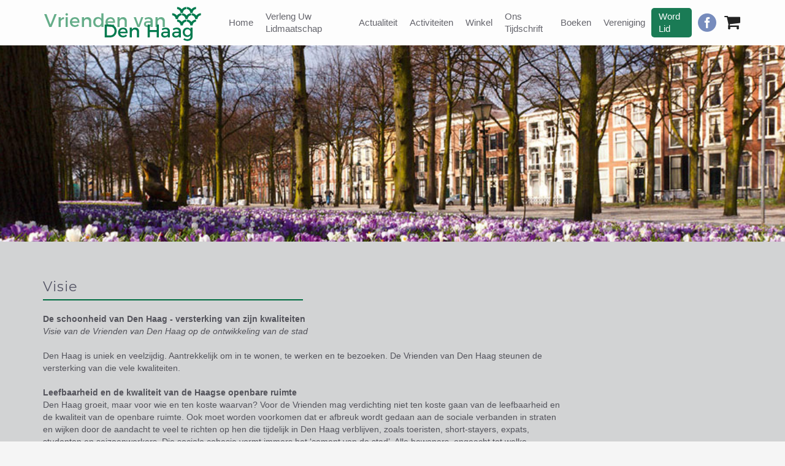

--- FILE ---
content_type: text/html; charset=UTF-8
request_url: https://vriendenvandenhaag.nl/vereniging/visie
body_size: 14925
content:
<!DOCTYPE html>
<html lang="en-us">
<head>
    <meta charset="utf-8" >
    <meta http-equiv="X-UA-Compatible" content="IE=edge">
    <meta name="viewport" content="width=device-width, initial-scale=1">
    <title>Visie - Vrienden van Den Haag</title>
    <meta name="robots" content="INDEX,FOLLOW">
            <meta name="description" content="Visie Vrienden van Den Haag">
        <link rel="shortcut icon" href="/media/favicon.ico">

    <link href='//fonts.googleapis.com/css?family=Source+Sans+Pro:100,300,400,600,700,900,400italic|Montserrat:400,700' rel='stylesheet'>
    <link rel="stylesheet" href="/plugins/bootstrap/css/bootstrap.min.css">
    <link rel="stylesheet" href="/plugins/font-awesome/css/font-awesome.min.css">
    <link rel="stylesheet" href="/plugins/elegant_font/html_css/style.css">
    <link rel="stylesheet" href="/plugins/owl-carousel/owl.carousel.css">
    <link rel="stylesheet" href="/plugins/fancybox/css/jquery.fancybox.css" type="text/css" media="screen" />
    <link rel="stylesheet" href="/css/ekko-lightbox.min.css">

    <link rel="stylesheet" href="/css/style.css?v=1606900199">
    <link rel="stylesheet" href="/css/hover-dropdown-menu.css">

    <script src="/plugins/jquery/jquery-2.1.0.min.js"></script>

    
    <!-- Global site tag (gtag.js) - Google Analytics -->
<script async src="https://www.googletagmanager.com/gtag/js?id=G-Q78QC1QRSM"></script>
<script>
  window.dataLayer = window.dataLayer || [];
  function gtag(){window.dataLayer.push(arguments);}
  gtag('js', new Date());

  gtag('config', 'G-Q78QC1QRSM');
</script>
</head>
<body>

<div id="preloader">
    <div id="status">&nbsp;</div>
</div>


<!-- Global Wrapper -->
<div id="wrapper">

    <div class="h-wrapper">

        <!-- Header -->
        <header class="header-wrapper header-transparent with-topbar">
            <div class="main-header main-bg">
                <div class="container">
                    <div class="row">
                        <div class="col-sm-12 col-md-3">
                            <a href="/" class="logo"></a>
                        </div>
                        <div class="col-sm-12 col-md-9" style="height: 74px;">
                            
<nav class="navbar nav navbar-right" style="height: 100%;">
    <ul class="menu" style="height: 100%;">
        <!-- Toggle Menu - For Mobile Devices -->
        <div class="mobile-cart visible-xs hidden-sm hidden-md hidden-lg">
            
<li class="shoping-cart" id="cf-shop-cart-contents" style="height: 100%;">
    <a href="#" class="shopping-anchor" style="height: 100%;">
        <i class="fa fa-shopping-cart fa-2x"></i>
            </a>
    <ul class="submenu cart-menu dropdown-menu">
        <li>
                        <!-- Totals -->
            <div class="row">
                <div class="col-xs-5">
                    <p class="minicart-total">&euro;0,00</p>
                </div>
                <div class="col-md-12 d-flex-right">
                                            <p>Uw winkelmandje is leeg...</p>
                                    </div>
            </div>
            <!-- Product 2 -->
        </li>
    </ul>
</li>        </div>
        <li class="toggle-menu"><i class="fa icon_menu"></i></li>
        <li><a href="/" title="Vrienden van Den Haag">Home</a></li>
                    <li class="first" >
                <a href="/verleng-uw-lidmaatschap">Verleng uw lidmaatschap</a>
            </li>
                    <li  >
                <a href="/actualiteit">Actualiteit</a>
            </li>
                    <li  >
                <a href="/activiteiten">Activiteiten</a>
            </li>
                    <li  >
                <a href="/winkel">Winkel</a>
            </li>
                    <li  >
                <a href="/ons-tijdschrift">Ons Tijdschrift</a>
            </li>
                    <li  >
                <a href="/boeken"> Boeken</a>
            </li>
                    <li  >
                <a href="/vereniging">Vereniging</a>
            </li>
                <li><a href="/lidmaatschap" title="Lid worden van de Vrienden van Den Haag" class="button btn-lidmaatschap">Word lid</a></li>
        <li><a href="https://www.facebook.com/vriendenvandenhaag/" target="_blank" title="Volg ons op Facebook" class="social_facebook_circle icon-menu" style="font-size: 30px; color: #677fb5;"></a></li>
        <div class="hidden-xs icon-menu">
            
<li class="shoping-cart" id="cf-shop-cart-contents" style="height: 100%;">
    <a href="#" class="shopping-anchor" style="height: 100%;">
        <i class="fa fa-shopping-cart fa-2x"></i>
            </a>
    <ul class="submenu cart-menu dropdown-menu">
        <li>
                        <!-- Totals -->
            <div class="row">
                <div class="col-xs-5">
                    <p class="minicart-total">&euro;0,00</p>
                </div>
                <div class="col-md-12 d-flex-right">
                                            <p>Uw winkelmandje is leeg...</p>
                                    </div>
            </div>
            <!-- Product 2 -->
        </li>
    </ul>
</li>        </div>
    </ul>
</nav>                        </div>
                    </div>
                </div> <!-- END Container -->
            </div> <!-- END Main Header -->
        </header>

    </div>

    <!-- Do not remove this class -->
    <!-- ok, I will just comment it out...
    <div class="push-top"></div>
	-->

    <section class="section-intro-small bg-img stellar" data-stellar-background-ratio="0.4" style="background-image:url('/media/lange_voorhout_lente_kort.jpg')">
    <div class="container">
    </div>
</section>




    <section class="section-page main-bg">
        <div class="container">
    <div class="row" style="margin-bottom: 30px;">
    </div>

        <div class="row">
            <div class="col-sm-9">
                <h3 class="title-medium title-mediaum-underline">Visie</h3>
                <p><strong>De schoonheid van Den Haag - versterking van zijn kwaliteiten</strong><br />
<em>Visie van de Vrienden van Den Haag op de ontwikkeling van de stad</em></p>

<p>Den Haag is uniek en veelzijdig. Aantrekkelijk om in te wonen, te werken en te bezoeken. De Vrienden van Den Haag steunen de versterking van die vele kwaliteiten.</p>

<p><strong>Leefbaarheid en de kwaliteit van de Haagse openbare ruimte</strong><br />
Den Haag groeit, maar voor wie en ten koste waarvan? Voor de Vrienden mag verdichting niet ten koste gaan van de leefbaarheid en de kwaliteit van de openbare ruimte. Ook moet worden voorkomen dat er afbreuk wordt gedaan aan de sociale verbanden in straten en wijken door de aandacht te veel te richten op hen die tijdelijk in Den Haag verblijven, zoals toeristen, short-stayers, expats, studenten en seizoenwerkers. Die sociale cohesie vormt immers het &lsquo;cement van de stad&rsquo;. Alle bewoners, ongeacht tot welke inkomensgroep zij behoren, moeten betaalbare woningen in de stad kunnen vinden.</p>

<p>Om de levendigheid in alle delen van de stad te behouden, willen wij het wonen in de binnenstad bevorderen en voorzieningen in de wijken behouden. Bij nieuwe plannen moeten leefbaarheidseffectrapportages vooraf in kaart brengen wat wijken &uuml;berhaupt nog aan kunnen en welke randvoorwaarden in de plannen moeten worden opgenomen.</p>

<p>In verband met het toenemende verkeer geven wij voorrang aan fietsers en openbaar vervoer en pleiten wij voor meer auto-OV-transferia aan de buitengrenzen van de stad.</p>

<p>Wij bestrijden de voortschrijdende privatisering van de openbare ruimte op het strand, in natuurgebieden, in parken en op pleinen. Een overmaat aan commercie tornt aan de leefbaarheid en de charme van de stad. Het stadsbestuur dient het stadsbeeld, stadsgroen en welzijn van de burgers op de eerste plaats te stellen.&nbsp; Wij pleiten voor een evenwichtig en samenhangend recreatiebeleid voor de lange termijn voor alle Haagse burgers en een breed scala aan bezoekers.</p>

<p><strong>Klimaataanpassing: gezondheid, veiligheid en stadsbeeld</strong><br />
Hitte-eilanden, wateroverlast, vuile lucht en energieverlies zijn dringende actuele kwesties. Zij vragen om oplossingen en bieden tegelijk grote kansen.</p>

<p>Grachten heropenen, straten en tuinen ontstenen, ruimer vergroenen, duin en strand openhouden en asfalt en auto&rsquo;s verminderen: dat verbetert temperatuur, wateropslag, luchtkwaliteit en veiligheid. Bebouwing van buiten- en binnenterreinen en aantasting van openbare ruimtes ontkrachten dat weer.</p>

<p>Ook te veel hoogbouw werkt averechts. Duurzame torens en hun infrastructuur zijn kostbaar, waardoor er minder geld is voor alternatieve klimaatinvesteringen.</p>

<p>Isolatiesubsidies voor niet- ge&iuml;soleerde bestaande bouw en het bevorderen van zonnepanelen zetten meer zoden aan de milieudijk. Net als bij het toevoegen van groen en water kunnen deze maatregelen zorgen voor meer werkgelegenheid, vooral voor jongeren. Den Haag kan hierin landelijk voorop lopen.</p>

<p>Bij voorgestelde milieumaatregelen zullen wij steeds letten op het effect op het stadsbeeld. Zo pleiten wij bijvoorbeeld voor esthetisch passende zonnepanelen.</p>

<p><strong>Informatie, samenspraak en gemeentelijke regie</strong><br />
De stad is niet van de gemeente, maar van de burgers. Daarom moet de betrokkenheid van burgers bij de ontwikkelingen worden gekoesterd. De eerstverantwoordelijke voor het sturen van de stadsontwikkeling is het stadsbestuur.</p>

<p>Van het College verwachten wij plannen, die ontwikkeld worden in samenspraak met de burgers en natuurlijk in goed overleg met de gemeenteraad. Marktinitiatieven functioneren het best binnen een duidelijke regie door de gemeente. Van de gemeenteraad verwachten wij een stevige controle op de invulling van de plannen en hun realisering. Handhaving van de afgesproken regels, bijvoorbeeld voor optoppen en opsplitsen van woningen, is van essentieel belang. Daarvoor moeten dan wel voldoende middelen beschikbaar zijn.</p>

<p>De burgers moeten vooraf en goed ge&iuml;nformeerd worden over elk bouwplan in hun omgeving, zowel door de ontwikkelaars als de gemeente. De gemeente zou projectontwikkelaars daarom een burgerinformatieplicht moeten geven. Niet slechts via ingewikkelde websites en dikke documenten, maar vooral door borden op locatie en berichten op sociale media.</p>

<p>Het is ook belangrijk dat de gemeenteraad zo alle zeggenschap houdt over ruimtelijke ordeningszaken en haar bevoegdheden niet delegeert aan het College (bijvoorbeeld met een te vaak toegepaste kruimelregeling). Zo behouden ook de burgers hun recht om in te spreken. Overleggen verdient de voorkeur boven procederen. Burgers komen daarnaast zelf ook met plannen voor hun omgeving. Wij allen hebben er baat bij dat de gemeente zulke initiatieven waardeert, serieus onderzoekt of en hoe deze gerealiseerd kunnen worden en daarbij ook ambtelijke ondersteuning biedt.</p>

<p>Als omstreden bouwplannen in een wijk van algemeen stedelijk belang zijn of exemplarisch voor een ongewenste ontwikkeling, dan zoeken wij als Vrienden van Den Haag ad hoc samenwerking met een of meer bewonersorganisaties.</p>

<p><strong>Versterken van de karakteristieke Haagse waarden</strong><br />
Strand en duinen, fraaie landgoederen, de vele monumenten, groene lanen en mooie pleinen rond een aantrekkelijk centrum: zij maken Den Haag uniek en zijn er voor iedereen. Uniek is ook dat elke buurt haar eigen samenhangende en herkenbare bouwstijl heeft. Afwijkende bouw komt gelukkig (nog) weinig voor. Wij zetten ons in voor behoud en versterking van deze unieke mix.</p>

<p>Het gaat ons om een mooie stad op ooghoogte, die uitnodigt om te slenteren. Een inrichting van de openbare ruimte, die zorgt voor een aangenaam verblijfsklimaat en past bij de Haagse stedenbouw en specifieke architectuur in de wijken. Voor de toekomst bepleiten wij vooral meer vormen van stapelbouw tot maximaal boomhoogte (20 - 25 meter) met zoveel mogelijk groene daken. Dit is een voor veel bewoners aantrekkelijke en slimme vorm van verdichting.</p>

<p>Bij nieuwbouw is ons standpunt dat deze qua hoogte, materialen en stijl zoveel mogelijk in harmonie met de bestaande omgeving moet zijn. Daarnaast blijven wij ons inzetten voor behoud en versterking van de monumenten, beschermde stadsgezichten en de andere bijzondere plekken in de stad. Spijt brengt immers niet terug wat nietsontziend werd vernietigd. Na een periode van afbraak in de zeventiger jaren is er veel ten goede gekeerd. De Vrienden droegen daar met liefde aan bij. Die inzet zetten wij voort, opdat ook in de toekomst Den Haag mooi en gezond zal zijn. Naast nieuwe gevaren zijn er nog altijd volop kansen. De Vrienden blijven zo werken aan hun doelstelling:</p>

<p><strong>&#39;HET BEVORDEREN VAN DE LEEFBAARHEID VAN DEN HAAG MET BEHOUD VAN ZIJN KARAKTERISTIEKE WAARDEN&#39;</strong></p>

<p><strong><a href="https://www.vriendenvandenhaag.nl/media/Folder_Nieuwe_visie_VvDH.pdf">Folder&nbsp;De schoonheid van Den Haag - versterking van zijn kwaliteiten</a></strong></p>

<p>&nbsp;</p>
            </div>

            
            
        </div>

	<div class="row">
			</div>



</div>
    </section> <!-- END Blog Page-->

    <!-- Footer wrapper -->
    <footer class="footer-wrapper ">
        <div class="container">
            <div class="row col-p30">
                <div class="col-sm-12 col-md-4">
                    <div class="footer-widget">
                        <h3 class="footer-title">Vrienden van Den Haag</h3>
                        <ul class="footer-links clearfix">
                            <li><a href="/haagse-links">Haagse Links</a></li>
                            <li><a href="/contact/colofon">Colofon</a></li>
                            <li><a href="/contact">Contact</a></li>
                        </ul>
                    </div>
                </div>



            </div>
            <div class="row">
	        	<div class="col-sm-12">
		        	<p class="copyright">
		        	&copy; Copyright 2015 - 2026 vrienden van Den Haag</p>
		        </div>
	        </div>

        </div>
    </footer>

</div> <!-- END Global Wrapper -->




<!-- Javascript files -->
<script src="/plugins/bootstrap/js/bootstrap.min.js"></script>
<script src="/plugins/jquery.appear.js"></script>
<script src="/plugins/retina.min.js"></script>
<script src="/plugins/stellar.min.js"></script>
<script src="/plugins/sticky.min.js"></script>
<script src="/plugins/jquery.validate.min.js"></script>
<script src="/js/ekko-lightbox.min.js"></script>

<script src="/plugins/owl-carousel/owl.carousel.min.js"></script>
<script src="/plugins/isotope/isotope.pkgd.min.js"></script>
<script src="/plugins/isotope/imagesloaded.pkgd.min.js"></script>
<script type="text/javascript" src="/plugins/fancybox/js/jquery.fancybox.pack.js"></script>
<script src="/js/hover-dropdown-menu.js"></script>



<!-- Main javascript file -->
<script src="/js/script.js"></script>
<script src="/js/cf-shop-vanilla.js"></script>




</body>
</html>


--- FILE ---
content_type: application/javascript
request_url: https://vriendenvandenhaag.nl/js/cf-shop-vanilla.js
body_size: 7191
content:
var xhr = new XMLHttpRequest();
xhr.onload = function() {
    if (this.status < 400 && this.status >= 300) {
        console.log('this redirects to ' + this.getResponseHeader("Location"));
    } else {
        console.log('doesn\'t redirect ');
    }
};
xhr.open('HEAD', '/afrekenscherm', true);
xhr.send();

window.onload = function(e) {
    var cartContent = document.getElementById('cart-content');
    var processBar = document.getElementById('cart-process-bar');
    var addButtons = document.querySelectorAll('.cf-shop-add-to-card');
    var deleteButtons = document.querySelectorAll('.cf-shop-removefromcart');

    addButtons.forEach(function(addButton) {
        addButton.addEventListener('click', addToCart);
    });

    deleteButtons.forEach(function(deleteButton) {
        deleteButton.addEventListener('click', removeFromCart);
    });

    if(cartContent) {
        for(var i = 0, j = 0; i < cartContent.children.length; i++, j++) {
            var currentScreen = cartContent.children[i];
            var currentProcess = processBar.children[j];

            var prevButton;
            var nextButton;

            if(currentScreen.querySelector('.cf-cart-checkout-prev')) {
                prevButton = currentScreen.querySelector('.cf-cart-checkout-prev');

                prevScreenHandler(prevButton, currentScreen, currentProcess);
            }

            if(currentScreen.querySelector('.cf-cart-checkout')) {
                nextButton = currentScreen.querySelector('.cf-cart-checkout');

                nextScreenHandler(nextButton, currentScreen, currentProcess);
            }
        }
    }

    function nextScreenHandler(button, currentScreen, currentProcess) {
        var nextScreen = currentScreen.nextElementSibling;
        var nextProcess = currentProcess.nextElementSibling;

        button.addEventListener('click', function(e) {
            e.preventDefault();
            currentScreen.style.display = 'none';
            nextScreen.style.display = 'block';
            var activeProcess = 'process-item-active';

            if(currentProcess.classList.contains(activeProcess)) {
                currentProcess.classList.remove(activeProcess);
                nextProcess.classList.add(activeProcess);
            }
        })
    }

    function prevScreenHandler(button, currentScreen, currentProcess) {
        var prevScreen = currentScreen.previousElementSibling;
        var prevProcess = currentProcess.previousElementSibling;

        button.addEventListener('click', function(e) {
            e.preventDefault();
            currentScreen.style.display = 'none';
            prevScreen.style.display = 'block';
            var activeProcess = 'process-item-active';

            if(currentProcess.classList.contains(activeProcess)) {
                currentProcess.classList.remove(activeProcess);
                prevProcess.classList.add(activeProcess);
            }
        })
    }

    function addToCart(e) {
        e.preventDefault();

        var productID = this.getAttribute('data-product-id');
        var number = document.querySelector(`.cf-shop-quantity-${productID}`);
        var alertComponent = document.querySelector('.alert-danger');
        var quantity = parseInt(number.value);
        var maxQuantity = parseInt(number.max);

        console.log(quantity > maxQuantity);
        console.log(typeof quantity);
        console.log(typeof maxQuantity);

        if(quantity > maxQuantity) {
            alertComponent.style.display = 'block';
            alertComponent.textContent =
                'Maximum aantal bestellingen overschreden. ' +
                'Probeer het opnieuw, of maak een reservering.';
            number.value = 0;
            return;
        } else if(number.value === 0) {
            alertComponent.style.display = 'block';
            alertComponent.textContent =
                'Er is geen aantal geselecteerd';
            return;
        }

        var URL = "/shop/addtocart/" + productID + "/" + quantity;
        var req = new XMLHttpRequest();

        req.addEventListener('load', function() {
            console.log('Added to cart invoked');
            location.reload();
        });
        req.open('GET', URL);
        req.send();
    }

    function removeFromCart(e) {
        e.preventDefault();

        var link = this.href;
        window.location.replace(link);
    }
};

// $(document).ready(function () {
//
//     // Product images
//     $(".product-thumb a").on('click', function (e) {
//
//         e.preventDefault();
//
//         var img = $(this).attr('href');
//
//         $(".product-image-big img").attr('src', img);
//
//     });
//
//
//     // Select option
//     $("a.product-options-button").on('click', function (e) {
//
//         e.preventDefault();
//
//         $("a.product-options-button").removeClass('selected');
//         $(this).addClass('selected');
//
//         var productId = $(this).attr('data-product-id');
//         var productPrice = $(this).attr('data-product-price');
//         var productOption = $(this).attr('data-product-option');
//
//
//         // Set price preview
//         $("#product-price-preview").html('&euro; ' + productPrice);
//
//         // Update button
//         //$("a.product-add-to-cart").removeClass('btn-default');
//         //$("a.product-add-to-cart").addClass('btn-success');
//
//         // Set product option to add to cart button
//         $("a.product-add-to-cart").attr('data-product-id', productId);
//         $("a.product-add-to-cart").attr('data-product-price', productPrice);
//         $("a.product-add-to-cart").attr('data-product-option', productOption);
//
//
//     });
//
//
//     // Add to cart
//     $("a.cf-shop-add-to-card").on('click', function (e) {
//
//         e.preventDefault();
//
//         var productId = $(this).attr('data-product-id');
//         //var productPrice = $(this).attr('data-product-price');
//         //var productOption = $(this).attr('data-product-option');
//         var quantity = $('.cf-shop-quantity').val();
//         // console.log('quantity:' + quantity);
//
//
//         // Get request
//         let req = "/shop/addtocart/" + productId + "/" + quantity;
//         console.log(req);
//         $.get(req, function (data) {
//
//             //$( ".result" ).html( data );
//             // alert( data );
//             console.log('Added to cart invoked');
//
//             location.reload();
//
//         });
//
//
//     });
//
//
//     // Remove from cart
//     $('.cf-shop-removefromcart').on('click', function(e) {
//         var link = (this).attr('href');
//         window.location.replace(link);
//     });
//
//     //  Show cart
//     $("#cf-shop-cart-contents a").on('click', function (e) {
//
//         e.preventDefault();
//
//         cfLoadCart();
//
//     });
//
//     //  Toggle cart mobile
//     $("#cf-shop-cart-contents-mobile").on('click', function (e) {
//
//         e.preventDefault();
//
//         $("#cf-shop-cart-contents-mobile-holder").toggle();
//
//     });
//
// });
//
// // General function to load a fresh cart
// function cfLoadCart() {
//
//     // Get request
//     $.get("/shop/getcart", function (data) {
//
//         $('#cf-shop-cart-contents').html(data);
//
//     });
// }
